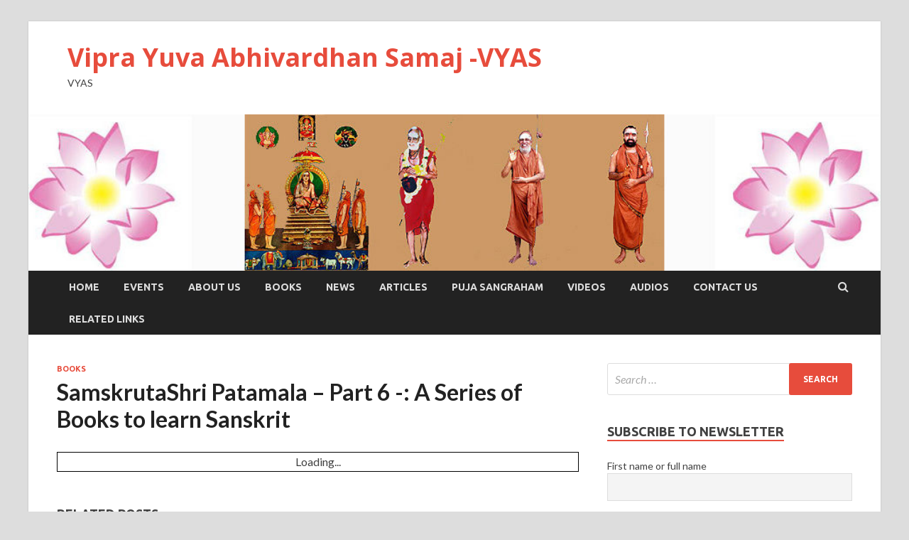

--- FILE ---
content_type: text/html; charset=UTF-8
request_url: https://viprayuva.org/samskrutashri-patamala-part-6-a-series-of-books-to-learn-sanskrit/
body_size: 8886
content:
<!DOCTYPE html>
<html lang="en">
<head>
<meta charset="UTF-8">
<meta name="viewport" content="width=device-width, initial-scale=1">
<link rel="profile" href="http://gmpg.org/xfn/11">

<title>SamskrutaShri Patamala &#8211; Part 6 -: A Series of Books to learn Sanskrit &#8211; Vipra Yuva Abhivardhan Samaj -VYAS</title>
<link rel='dns-prefetch' href='//fonts.googleapis.com' />
<link rel='dns-prefetch' href='//s.w.org' />
<link rel="alternate" type="application/rss+xml" title="Vipra Yuva Abhivardhan Samaj -VYAS &raquo; Feed" href="https://viprayuva.org/feed/" />
<link rel="alternate" type="application/rss+xml" title="Vipra Yuva Abhivardhan Samaj -VYAS &raquo; Comments Feed" href="https://viprayuva.org/comments/feed/" />
<link rel="alternate" type="application/rss+xml" title="Vipra Yuva Abhivardhan Samaj -VYAS &raquo; SamskrutaShri Patamala &#8211; Part 6 -: A Series of Books to learn Sanskrit Comments Feed" href="https://viprayuva.org/samskrutashri-patamala-part-6-a-series-of-books-to-learn-sanskrit/feed/" />
		<script type="text/javascript">
			window._wpemojiSettings = {"baseUrl":"https:\/\/s.w.org\/images\/core\/emoji\/13.0.1\/72x72\/","ext":".png","svgUrl":"https:\/\/s.w.org\/images\/core\/emoji\/13.0.1\/svg\/","svgExt":".svg","source":{"concatemoji":"https:\/\/viprayuva.org\/wp-includes\/js\/wp-emoji-release.min.js?ver=5.6"}};
			!function(e,a,t){var r,n,o,i,p=a.createElement("canvas"),s=p.getContext&&p.getContext("2d");function c(e,t){var a=String.fromCharCode;s.clearRect(0,0,p.width,p.height),s.fillText(a.apply(this,e),0,0);var r=p.toDataURL();return s.clearRect(0,0,p.width,p.height),s.fillText(a.apply(this,t),0,0),r===p.toDataURL()}function l(e){if(!s||!s.fillText)return!1;switch(s.textBaseline="top",s.font="600 32px Arial",e){case"flag":return!c([127987,65039,8205,9895,65039],[127987,65039,8203,9895,65039])&&(!c([55356,56826,55356,56819],[55356,56826,8203,55356,56819])&&!c([55356,57332,56128,56423,56128,56418,56128,56421,56128,56430,56128,56423,56128,56447],[55356,57332,8203,56128,56423,8203,56128,56418,8203,56128,56421,8203,56128,56430,8203,56128,56423,8203,56128,56447]));case"emoji":return!c([55357,56424,8205,55356,57212],[55357,56424,8203,55356,57212])}return!1}function d(e){var t=a.createElement("script");t.src=e,t.defer=t.type="text/javascript",a.getElementsByTagName("head")[0].appendChild(t)}for(i=Array("flag","emoji"),t.supports={everything:!0,everythingExceptFlag:!0},o=0;o<i.length;o++)t.supports[i[o]]=l(i[o]),t.supports.everything=t.supports.everything&&t.supports[i[o]],"flag"!==i[o]&&(t.supports.everythingExceptFlag=t.supports.everythingExceptFlag&&t.supports[i[o]]);t.supports.everythingExceptFlag=t.supports.everythingExceptFlag&&!t.supports.flag,t.DOMReady=!1,t.readyCallback=function(){t.DOMReady=!0},t.supports.everything||(n=function(){t.readyCallback()},a.addEventListener?(a.addEventListener("DOMContentLoaded",n,!1),e.addEventListener("load",n,!1)):(e.attachEvent("onload",n),a.attachEvent("onreadystatechange",function(){"complete"===a.readyState&&t.readyCallback()})),(r=t.source||{}).concatemoji?d(r.concatemoji):r.wpemoji&&r.twemoji&&(d(r.twemoji),d(r.wpemoji)))}(window,document,window._wpemojiSettings);
		</script>
		<style type="text/css">
img.wp-smiley,
img.emoji {
	display: inline !important;
	border: none !important;
	box-shadow: none !important;
	height: 1em !important;
	width: 1em !important;
	margin: 0 .07em !important;
	vertical-align: -0.1em !important;
	background: none !important;
	padding: 0 !important;
}
</style>
	<link rel='stylesheet' id='litespeed-cache-dummy-css'  href='https://viprayuva.org/wp-content/plugins/litespeed-cache/assets/css/litespeed-dummy.css?ver=5.6' type='text/css' media='all' />
<link rel='stylesheet' id='wp-block-library-css'  href='https://viprayuva.org/wp-includes/css/dist/block-library/style.min.css?ver=5.6' type='text/css' media='all' />
<link rel='stylesheet' id='wp-block-library-theme-css'  href='https://viprayuva.org/wp-includes/css/dist/block-library/theme.min.css?ver=5.6' type='text/css' media='all' />
<link rel='stylesheet' id='font-awesome-css'  href='https://viprayuva.org/wp-content/plugins/contact-widgets/assets/css/font-awesome.min.css?ver=4.7.0' type='text/css' media='all' />
<link rel='stylesheet' id='hitmag-fonts-css'  href='https://fonts.googleapis.com/css?family=Ubuntu%3A400%2C500%2C700%7CLato%3A400%2C700%2C400italic%2C700italic%7COpen+Sans%3A400%2C400italic%2C700&#038;subset=latin%2Clatin-ext' type='text/css' media='all' />
<link rel='stylesheet' id='hitmag-font-awesome-css'  href='https://viprayuva.org/wp-content/themes/hitmag/css/font-awesome.min.css?ver=4.7.0' type='text/css' media='all' />
<link rel='stylesheet' id='hitmag-style-css'  href='https://viprayuva.org/wp-content/themes/hitmag/style.css?ver=5.6' type='text/css' media='all' />
<link rel='stylesheet' id='jquery-flexslider-css'  href='https://viprayuva.org/wp-content/themes/hitmag/css/flexslider.css?ver=5.6' type='text/css' media='screen' />
<link rel='stylesheet' id='jquery-magnific-popup-css'  href='https://viprayuva.org/wp-content/themes/hitmag/css/magnific-popup.css?ver=5.6' type='text/css' media='all' />
<link rel='stylesheet' id='wpcw-css'  href='https://viprayuva.org/wp-content/plugins/contact-widgets/assets/css/style.min.css?ver=1.0.1' type='text/css' media='all' />
<link rel='stylesheet' id='newsletter-css'  href='https://viprayuva.org/wp-content/plugins/newsletter/style.css?ver=7.2.8' type='text/css' media='all' />
<script type='text/javascript' src='https://viprayuva.org/wp-includes/js/jquery/jquery.min.js?ver=3.5.1' id='jquery-core-js'></script>
<script type='text/javascript' src='https://viprayuva.org/wp-includes/js/jquery/jquery-migrate.min.js?ver=3.3.2' id='jquery-migrate-js'></script>
<!--[if lt IE 9]>
<script type='text/javascript' src='https://viprayuva.org/wp-content/themes/hitmag/js/html5shiv.min.js?ver=5.6' id='html5shiv-js'></script>
<![endif]-->
<link rel="https://api.w.org/" href="https://viprayuva.org/wp-json/" /><link rel="alternate" type="application/json" href="https://viprayuva.org/wp-json/wp/v2/posts/423" /><link rel="EditURI" type="application/rsd+xml" title="RSD" href="https://viprayuva.org/xmlrpc.php?rsd" />
<link rel="wlwmanifest" type="application/wlwmanifest+xml" href="https://viprayuva.org/wp-includes/wlwmanifest.xml" /> 
<meta name="generator" content="WordPress 5.6" />
<link rel="canonical" href="https://viprayuva.org/samskrutashri-patamala-part-6-a-series-of-books-to-learn-sanskrit/" />
<link rel='shortlink' href='https://viprayuva.org/?p=423' />
<link rel="alternate" type="application/json+oembed" href="https://viprayuva.org/wp-json/oembed/1.0/embed?url=https%3A%2F%2Fviprayuva.org%2Fsamskrutashri-patamala-part-6-a-series-of-books-to-learn-sanskrit%2F" />
<link rel="alternate" type="text/xml+oembed" href="https://viprayuva.org/wp-json/oembed/1.0/embed?url=https%3A%2F%2Fviprayuva.org%2Fsamskrutashri-patamala-part-6-a-series-of-books-to-learn-sanskrit%2F&#038;format=xml" />
<style>/* CSS added by WP Meta and Date Remover*/.entry-meta {display:none !important;}
	.home .entry-meta { display: none; }
	.entry-footer {display:none !important;}
	.home .entry-footer { display: none; }</style>		<style type="text/css">
			
			button,
			input[type="button"],
			input[type="reset"],
			input[type="submit"] {
				background: #E74C3C;
			}

            .th-readmore {
                background: #E74C3C;
            }           

            a:hover {
                color: #E74C3C;
            } 

            .main-navigation a:hover {
                background-color: #E74C3C;
            }

            .main-navigation .current_page_item > a,
            .main-navigation .current-menu-item > a,
            .main-navigation .current_page_ancestor > a,
            .main-navigation .current-menu-ancestor > a {
                background-color: #E74C3C;
            }

            #main-nav-button:hover {
                background-color: #E74C3C;
            }

            .post-navigation .post-title:hover {
                color: #E74C3C;
            }

            .top-navigation a:hover {
                color: #E74C3C;
            }

            .top-navigation ul ul a:hover {
                background: #E74C3C;
            }

            #top-nav-button:hover {
                color: #E74C3C;
            }

            .responsive-mainnav li a:hover,
            .responsive-topnav li a:hover {
                background: #E74C3C;
            }

            #hm-search-form .search-form .search-submit {
                background-color: #E74C3C;
            }

            .nav-links .current {
                background: #E74C3C;
            }

            .is-style-hitmag-widget-title,
            .elementor-widget-container h5,
            .widgettitle,
            .widget-title {
                border-bottom: 2px solid #E74C3C;
            }

            .footer-widget-title {
                border-bottom: 2px solid #E74C3C;
            }

            .widget-area a:hover {
                color: #E74C3C;
            }

            .footer-widget-area .widget a:hover {
                color: #E74C3C;
            }

            .site-info a:hover {
                color: #E74C3C;
            }

            .wp-block-search .wp-block-search__button,
            .search-form .search-submit {
                background: #E74C3C;
            }

            .hmb-entry-title a:hover {
                color: #E74C3C;
            }

            .hmb-entry-meta a:hover,
            .hms-meta a:hover {
                color: #E74C3C;
            }

            .hms-title a:hover {
                color: #E74C3C;
            }

            .hmw-grid-post .post-title a:hover {
                color: #E74C3C;
            }

            .footer-widget-area .hmw-grid-post .post-title a:hover,
            .footer-widget-area .hmb-entry-title a:hover,
            .footer-widget-area .hms-title a:hover {
                color: #E74C3C;
            }

            .hm-tabs-wdt .ui-state-active {
                border-bottom: 2px solid #E74C3C;
            }

            a.hm-viewall {
                background: #E74C3C;
            }

            #hitmag-tags a,
            .widget_tag_cloud .tagcloud a {
                background: #E74C3C;
            }

            .site-title a {
                color: #E74C3C;
            }

            .hitmag-post .entry-title a:hover {
                color: #E74C3C;
            }

            .hitmag-post .entry-meta a:hover {
                color: #E74C3C;
            }

            .cat-links a {
                color: #E74C3C;
            }

            .hitmag-single .entry-meta a:hover {
                color: #E74C3C;
            }

            .hitmag-single .author a:hover {
                color: #E74C3C;
            }

            .hm-author-content .author-posts-link {
                color: #E74C3C;
            }

            .hm-tags-links a:hover {
                background: #E74C3C;
            }

            .hm-tagged {
                background: #E74C3C;
            }

            .hm-edit-link a.post-edit-link {
                background: #E74C3C;
            }

            .arc-page-title {
                border-bottom: 2px solid #E74C3C;
            }

            .srch-page-title {
                border-bottom: 2px solid #E74C3C;
            }

            .hm-slider-details .cat-links {
                background: #E74C3C;
            }

            .hm-rel-post .post-title a:hover {
                color: #E74C3C;
            }

            .comment-author a {
                color: #E74C3C;
            }

            .comment-metadata a:hover,
            .comment-metadata a:focus,
            .pingback .comment-edit-link:hover,
            .pingback .comment-edit-link:focus {
                color: #E74C3C;
            }

            .comment-reply-link:hover,
            .comment-reply-link:focus {
                background: #E74C3C;
            }

            .required {
                color: #E74C3C;
            }

            blockquote {
                border-left: 3px solid #E74C3C;
            }

            .comment-reply-title small a:before {
                color: #E74C3C;
            }
            
            .woocommerce ul.products li.product h3:hover,
            .woocommerce-widget-area ul li a:hover,
            .woocommerce-loop-product__title:hover {
                color: #E74C3C;
            }

            .woocommerce-product-search input[type="submit"],
            .woocommerce #respond input#submit, 
            .woocommerce a.button, 
            .woocommerce button.button, 
            .woocommerce input.button,
            .woocommerce nav.woocommerce-pagination ul li a:focus,
            .woocommerce nav.woocommerce-pagination ul li a:hover,
            .woocommerce nav.woocommerce-pagination ul li span.current,
            .woocommerce span.onsale,
            .woocommerce-widget-area .widget-title,
            .woocommerce #respond input#submit.alt,
            .woocommerce a.button.alt,
            .woocommerce button.button.alt,
            .woocommerce input.button.alt {
                background: #E74C3C;
            }
            
            .wp-block-quote,
            .wp-block-quote:not(.is-large):not(.is-style-large) {
                border-left: 3px solid #E74C3C;
            }		</style>
	<link rel="pingback" href="https://viprayuva.org/xmlrpc.php"></head>

<body class="post-template-default single single-post postid-423 single-format-standard wp-embed-responsive th-right-sidebar">



<div id="page" class="site hitmag-wrapper">
	<a class="skip-link screen-reader-text" href="#content">Skip to content</a>

	
	<header id="masthead" class="site-header" role="banner">

		
		
		<div class="header-main-area ">
			<div class="hm-container">
			<div class="site-branding">
				<div class="site-branding-content">
					<div class="hm-logo">
											</div><!-- .hm-logo -->

					<div class="hm-site-title">
													<p class="site-title"><a href="https://viprayuva.org/" rel="home">Vipra Yuva Abhivardhan Samaj -VYAS</a></p>
													<p class="site-description">VYAS</p>
											</div><!-- .hm-site-title -->
				</div><!-- .site-branding-content -->
			</div><!-- .site-branding -->

			
						</div><!-- .hm-container -->
		</div><!-- .header-main-area -->

		<div class="hm-header-image"><img src="https://viprayuva.org/wp-content/uploads/2018/08/cropped-Header-1.jpg" height="180" width="981" alt="" /></div>
		<div class="hm-nav-container">
			<nav id="site-navigation" class="main-navigation" role="navigation">
				<div class="hm-container">
					<div class="menu-main-container"><ul id="primary-menu" class="menu"><li id="menu-item-322" class="menu-item menu-item-type-custom menu-item-object-custom menu-item-home menu-item-322"><a href="http://viprayuva.org">Home</a></li>
<li id="menu-item-331" class="menu-item menu-item-type-post_type menu-item-object-page menu-item-331"><a href="https://viprayuva.org/events/">Events</a></li>
<li id="menu-item-332" class="menu-item menu-item-type-post_type menu-item-object-page menu-item-332"><a href="https://viprayuva.org/about/">About Us</a></li>
<li id="menu-item-359" class="menu-item menu-item-type-taxonomy menu-item-object-category current-post-ancestor current-menu-parent current-post-parent menu-item-359"><a href="https://viprayuva.org/category/books/">Books</a></li>
<li id="menu-item-333" class="menu-item menu-item-type-post_type menu-item-object-page menu-item-333"><a href="https://viprayuva.org/news/">News</a></li>
<li id="menu-item-348" class="menu-item menu-item-type-taxonomy menu-item-object-category menu-item-348"><a href="https://viprayuva.org/category/articles/">Articles</a></li>
<li id="menu-item-336" class="menu-item menu-item-type-post_type menu-item-object-page menu-item-336"><a href="https://viprayuva.org/puja-sangraham/">Puja Sangraham</a></li>
<li id="menu-item-434" class="menu-item menu-item-type-taxonomy menu-item-object-category menu-item-434"><a href="https://viprayuva.org/category/videos/">Videos</a></li>
<li id="menu-item-337" class="menu-item menu-item-type-post_type menu-item-object-page menu-item-337"><a href="https://viprayuva.org/audios/">Audios</a></li>
<li id="menu-item-340" class="menu-item menu-item-type-post_type menu-item-object-page menu-item-340"><a href="https://viprayuva.org/contact/">Contact Us</a></li>
<li id="menu-item-404" class="menu-item menu-item-type-post_type menu-item-object-page menu-item-404"><a href="https://viprayuva.org/related-links/">Related Links</a></li>
</ul></div>					
											<div class="hm-search-button-icon"></div>
						<div class="hm-search-box-container">
							<div class="hm-search-box">
								<form role="search" method="get" class="search-form" action="https://viprayuva.org/">
				<label>
					<span class="screen-reader-text">Search for:</span>
					<input type="search" class="search-field" placeholder="Search &hellip;" value="" name="s" />
				</label>
				<input type="submit" class="search-submit" value="Search" />
			</form>							</div><!-- th-search-box -->
						</div><!-- .th-search-box-container -->
									</div><!-- .hm-container -->
			</nav><!-- #site-navigation -->
			<div class="hm-nwrap">
				<a href="#" class="navbutton" id="main-nav-button">Main Menu</a>
			</div>
			<div class="responsive-mainnav"></div>
		</div><!-- .hm-nav-container -->

		
	</header><!-- #masthead -->

	
	<div id="content" class="site-content">
		<div class="hm-container">
	
	<div id="primary" class="content-area">
		<main id="main" class="site-main" role="main">

		
<article id="post-423" class="hitmag-single post-423 post type-post status-publish format-standard hentry category-books tag-books tag-sanskrit">

	
	<header class="entry-header">
		<div class="cat-links"><a href="https://viprayuva.org/category/books/" rel="category tag">Books</a></div><h1 class="entry-title">SamskrutaShri Patamala &#8211; Part 6 -: A Series of Books to learn Sanskrit</h1>		<div class="entry-meta">
			<span class="posted-on"><a href="https://viprayuva.org/samskrutashri-patamala-part-6-a-series-of-books-to-learn-sanskrit/" rel="bookmark"><time class="entry-date published" datetime=""></time><time class="updated" datetime=""></time></a></span><span class="meta-sep"> - </span><span class="byline"> by <span class="author vcard"><a class="url fn n" href="https://viprayuva.org/author/admin/"></a></span></span><span class="meta-sep"> - </span><span class="comments-link"><a href="https://viprayuva.org/samskrutashri-patamala-part-6-a-series-of-books-to-learn-sanskrit/#respond">Leave a Comment</a></span>		</div><!-- .entry-meta -->
		
	</header><!-- .entry-header -->
	
	<a class="image-link" href=""></a>
	
	<div class="entry-content">
		<a href="https://viprayuva.org/wp-content/uploads/2019/09/Samskrutashri-Patamala-6.pdf" class="pdfemb-viewer" style="" data-width="max" data-height="max"  data-toolbar="both" data-toolbar-fixed="on">Samskrutashri Patamala-6<br/></a>
	</div><!-- .entry-content -->

	
	<footer class="entry-footer">
		<span class="hm-tags-links"><span class="hm-tagged">Tagged</span><a href="https://viprayuva.org/tag/books/" rel="tag">Books</a><a href="https://viprayuva.org/tag/sanskrit/" rel="tag">Sanskrit</a></span>	</footer><!-- .entry-footer -->

	
</article><!-- #post-## -->
    <div class="hm-related-posts">
    
    <div class="wt-container">
        <h4 class="widget-title">Related Posts</h4>
    </div>

    <div class="hmrp-container">

        
                <div class="hm-rel-post">
                    <a href="https://viprayuva.org/samskrutashri-patamala-part-4-5-a-series-of-books-to-learn-sanskrit/" rel="bookmark" title="SamskrutaShri Patamala &#8211; Part 4 &#038; 5 -: A Series of Books to learn Sanskrit">
                                            </a>
                    <h3 class="post-title">
                        <a href="https://viprayuva.org/samskrutashri-patamala-part-4-5-a-series-of-books-to-learn-sanskrit/" rel="bookmark" title="SamskrutaShri Patamala &#8211; Part 4 &#038; 5 -: A Series of Books to learn Sanskrit">
                            SamskrutaShri Patamala &#8211; Part 4 &#038; 5 -: A Series of Books to learn Sanskrit                        </a>
                    </h3>
                    <p class="hms-meta"><time class="entry-date published" datetime=""></time><time class="updated" datetime=""></time></p>
                </div>
            
            
                <div class="hm-rel-post">
                    <a href="https://viprayuva.org/samskrutashri-patamala-part-3-a-series-of-books-to-learn-sanskrit/" rel="bookmark" title="SamskrutaShri Patamala &#8211; Part 3 -: A Series of Books to learn Sanskrit">
                                            </a>
                    <h3 class="post-title">
                        <a href="https://viprayuva.org/samskrutashri-patamala-part-3-a-series-of-books-to-learn-sanskrit/" rel="bookmark" title="SamskrutaShri Patamala &#8211; Part 3 -: A Series of Books to learn Sanskrit">
                            SamskrutaShri Patamala &#8211; Part 3 -: A Series of Books to learn Sanskrit                        </a>
                    </h3>
                    <p class="hms-meta"><time class="entry-date published" datetime=""></time><time class="updated" datetime=""></time></p>
                </div>
            
            
                <div class="hm-rel-post">
                    <a href="https://viprayuva.org/samskrutashri-patamala-part-2-a-series-of-books-to-learn-sanskrit/" rel="bookmark" title="SamskrutaShri Patamala &#8211; Part 2 -: A Series of Books to learn Sanskrit">
                                            </a>
                    <h3 class="post-title">
                        <a href="https://viprayuva.org/samskrutashri-patamala-part-2-a-series-of-books-to-learn-sanskrit/" rel="bookmark" title="SamskrutaShri Patamala &#8211; Part 2 -: A Series of Books to learn Sanskrit">
                            SamskrutaShri Patamala &#8211; Part 2 -: A Series of Books to learn Sanskrit                        </a>
                    </h3>
                    <p class="hms-meta"><time class="entry-date published" datetime=""></time><time class="updated" datetime=""></time></p>
                </div>
            
            
    </div>
    </div>

    
	<nav class="navigation post-navigation" role="navigation" aria-label="Posts">
		<h2 class="screen-reader-text">Post navigation</h2>
		<div class="nav-links"><div class="nav-previous"><a href="https://viprayuva.org/samskrutashri-patamala-part-4-5-a-series-of-books-to-learn-sanskrit/" rel="prev"><span class="meta-nav" aria-hidden="true">Previous Article</span> <span class="post-title">SamskrutaShri Patamala &#8211; Part 4 &#038; 5 -: A Series of Books to learn Sanskrit</span></a></div><div class="nav-next"><a href="https://viprayuva.org/divine-herb-durva-grass/" rel="next"><span class="meta-nav" aria-hidden="true">Next Article</span> <span class="post-title">Divine Herb “Durva Grass”</span></a></div></div>
	</nav><div class="hm-authorbox">

    <div class="hm-author-img">
        <img alt='' src='https://secure.gravatar.com/avatar/9d73f60b10c4ee9687eaa93b638f09eb?s=100&#038;d=mm&#038;r=g' srcset='https://secure.gravatar.com/avatar/9d73f60b10c4ee9687eaa93b638f09eb?s=200&#038;d=mm&#038;r=g 2x' class='avatar avatar-100 photo' height='100' width='100' loading='lazy'/>    </div>

    <div class="hm-author-content">
        <h4 class="author-name">About </h4>
        <p class="author-description"></p>
        <a class="author-posts-link" href="https://viprayuva.org/author/admin/" title="">
            View all posts by  &rarr;        </a>
    </div>

</div>
<div id="comments" class="comments-area">

		<div id="respond" class="comment-respond">
		<h3 id="reply-title" class="comment-reply-title">Leave a Reply <small><a rel="nofollow" id="cancel-comment-reply-link" href="/samskrutashri-patamala-part-6-a-series-of-books-to-learn-sanskrit/#respond" style="display:none;">Cancel reply</a></small></h3><form action="https://viprayuva.org/wp-comments-post.php" method="post" id="commentform" class="comment-form" novalidate><p class="comment-notes"><span id="email-notes">Your email address will not be published.</span> Required fields are marked <span class="required">*</span></p><p class="comment-form-comment"><label for="comment">Comment</label> <textarea id="comment" name="comment" cols="45" rows="8" maxlength="65525" required="required"></textarea></p><p class="comment-form-author"><label for="author">Name <span class="required">*</span></label> <input id="author" name="author" type="text" value="" size="30" maxlength="245" required='required' /></p>
<p class="comment-form-email"><label for="email">Email <span class="required">*</span></label> <input id="email" name="email" type="email" value="" size="30" maxlength="100" aria-describedby="email-notes" required='required' /></p>
<p class="comment-form-url"><label for="url">Website</label> <input id="url" name="url" type="url" value="" size="30" maxlength="200" /></p>
<p class="form-submit"><input name="submit" type="submit" id="submit" class="submit" value="Post Comment" /> <input type='hidden' name='comment_post_ID' value='423' id='comment_post_ID' />
<input type='hidden' name='comment_parent' id='comment_parent' value='0' />
</p></form>	</div><!-- #respond -->
	
</div><!-- #comments -->

		</main><!-- #main -->
	</div><!-- #primary -->


<aside id="secondary" class="widget-area" role="complementary">

	
	<section id="search-2" class="widget widget_search"><form role="search" method="get" class="search-form" action="https://viprayuva.org/">
				<label>
					<span class="screen-reader-text">Search for:</span>
					<input type="search" class="search-field" placeholder="Search &hellip;" value="" name="s" />
				</label>
				<input type="submit" class="search-submit" value="Search" />
			</form></section><section id="newsletterwidget-2" class="widget widget_newsletterwidget"><h4 class="widget-title">Subscribe to Newsletter</h4><div class="tnp tnp-widget"><form method="post" action="https://viprayuva.org/?na=s">

<input type="hidden" name="nr" value="widget"><input type="hidden" name="nlang" value=""><div class="tnp-field tnp-field-firstname"><label for="tnp-name">First name or full name</label>
<input class="tnp-name" type="text" name="nn" value=""></div>
<div class="tnp-field tnp-field-email"><label for="tnp-email">Email</label>
<input class="tnp-email" type="email" name="ne" value="" required></div>
<div class="tnp-field tnp-privacy-field"><label><input type="checkbox" name="ny" required class="tnp-privacy">&nbsp;By continuing, you accept the privacy policy</label></div><div class="tnp-field tnp-field-button"><input class="tnp-submit" type="submit" value="Subscribe" >
</div>
</form>
</div></section><section id="tag_cloud-2" class="widget widget_tag_cloud"><h4 class="widget-title">Tags</h4><div class="tagcloud"><a href="https://viprayuva.org/tag/article/" class="tag-cloud-link tag-link-7 tag-link-position-1" style="font-size: 10pt;">Article</a>
<a href="https://viprayuva.org/tag/articles/" class="tag-cloud-link tag-link-9 tag-link-position-2" style="font-size: 10pt;">Articles</a>
<a href="https://viprayuva.org/tag/books/" class="tag-cloud-link tag-link-11 tag-link-position-3" style="font-size: 10pt;">Books</a>
<a href="https://viprayuva.org/tag/dharma/" class="tag-cloud-link tag-link-20 tag-link-position-4" style="font-size: 10pt;">Dharma</a>
<a href="https://viprayuva.org/tag/ganesha/" class="tag-cloud-link tag-link-18 tag-link-position-5" style="font-size: 10pt;">Ganesha</a>
<a href="https://viprayuva.org/tag/indian-culture/" class="tag-cloud-link tag-link-14 tag-link-position-6" style="font-size: 10pt;">Indian Culture</a>
<a href="https://viprayuva.org/tag/mahabharata/" class="tag-cloud-link tag-link-8 tag-link-position-7" style="font-size: 10pt;">Mahabharata</a>
<a href="https://viprayuva.org/tag/puja/" class="tag-cloud-link tag-link-19 tag-link-position-8" style="font-size: 10pt;">Puja</a>
<a href="https://viprayuva.org/tag/sama-veda/" class="tag-cloud-link tag-link-16 tag-link-position-9" style="font-size: 10pt;">Sama Veda</a>
<a href="https://viprayuva.org/tag/sandhya-vandanam/" class="tag-cloud-link tag-link-13 tag-link-position-10" style="font-size: 10pt;">Sandhya Vandanam</a>
<a href="https://viprayuva.org/tag/sanskrit/" class="tag-cloud-link tag-link-6 tag-link-position-11" style="font-size: 10pt;">Sanskrit</a>
<a href="https://viprayuva.org/tag/shlokas/" class="tag-cloud-link tag-link-12 tag-link-position-12" style="font-size: 10pt;">Shlokas</a>
<a href="https://viprayuva.org/tag/tamil/" class="tag-cloud-link tag-link-23 tag-link-position-13" style="font-size: 10pt;">Tamil</a>
<a href="https://viprayuva.org/tag/vedas/" class="tag-cloud-link tag-link-17 tag-link-position-14" style="font-size: 10pt;">Vedas</a>
<a href="https://viprayuva.org/tag/videos/" class="tag-cloud-link tag-link-22 tag-link-position-15" style="font-size: 10pt;">Videos</a>
<a href="https://viprayuva.org/tag/village-development/" class="tag-cloud-link tag-link-15 tag-link-position-16" style="font-size: 10pt;">Village Development</a></div>
</section>
	
</aside><!-- #secondary -->	</div><!-- .hm-container -->
	</div><!-- #content -->

	
	<footer id="colophon" class="site-footer" role="contentinfo">
		<div class="hm-container">

			
			<div class="footer-widget-area">
				<div class="footer-sidebar" role="complementary">
					<aside id="wpcw_contact-4" class="widget wpcw-widgets wpcw-widget-contact"><h4 class="footer-widget-title">Contact Us</h4><ul><li class="has-label"><strong>Email</strong><br><div><a href="mailto:&#109;&#97;il&#64;&#118;&#105;p&#114;a&#121;&#117;&#118;&#97;&#46;&#111;&#114;g">&#109;&#97;il&#64;&#118;&#105;p&#114;a&#121;&#117;&#118;&#97;&#46;&#111;&#114;g</a></div></li></ul></aside>				</div><!-- .footer-sidebar -->
		
				<div class="footer-sidebar" role="complementary">
					
									</div><!-- .footer-sidebar -->		

				<div class="footer-sidebar" role="complementary">
					
									</div><!-- .footer-sidebar -->			
			</div><!-- .footer-widget-area -->

			
		</div><!-- .hm-container -->

		<div class="site-info">
			<div class="hm-container">
				<div class="site-info-owner">
					Copyright 2019 - VYAS 				</div>			
				<div class="site-info-designer">
					Powered by <a href="https://wordpress.org" target="_blank" title="WordPress">WordPress</a> and <a href="https://themezhut.com/themes/hitmag/" target="_blank" title="HitMag WordPress Theme">HitMag</a>.				</div>
			</div><!-- .hm-container -->
		</div><!-- .site-info -->
	</footer><!-- #colophon -->

	
</div><!-- #page -->


<link rel='stylesheet' id='pdfemb_embed_pdf_css-css'  href='https://viprayuva.org/wp-content/plugins/pdf-embedder/css/pdfemb-embed-pdf-4.6.2.css?ver=4.6.2' type='text/css' media='all' />
<script type='text/javascript' src='https://viprayuva.org/wp-content/themes/hitmag/js/navigation.js?ver=20151215' id='hitmag-navigation-js'></script>
<script type='text/javascript' src='https://viprayuva.org/wp-content/themes/hitmag/js/skip-link-focus-fix.js?ver=20151215' id='hitmag-skip-link-focus-fix-js'></script>
<script type='text/javascript' src='https://viprayuva.org/wp-includes/js/comment-reply.min.js?ver=5.6' id='comment-reply-js'></script>
<script type='text/javascript' src='https://viprayuva.org/wp-content/themes/hitmag/js/jquery.flexslider-min.js?ver=5.6' id='jquery-flexslider-js'></script>
<script type='text/javascript' src='https://viprayuva.org/wp-content/themes/hitmag/js/scripts.js?ver=5.6' id='hitmag-scripts-js'></script>
<script type='text/javascript' src='https://viprayuva.org/wp-content/themes/hitmag/js/jquery.magnific-popup.min.js?ver=5.6' id='jquery-magnific-popup-js'></script>
<script type='text/javascript' src='https://viprayuva.org/wp-includes/js/wp-embed.min.js?ver=5.6' id='wp-embed-js'></script>
<script type='text/javascript' id='pdfemb_embed_pdf_js-js-extra'>
/* <![CDATA[ */
var pdfemb_trans = {"worker_src":"https:\/\/viprayuva.org\/wp-content\/plugins\/pdf-embedder\/js\/pdfjs\/pdf-4.6.2.worker.min.js","cmap_url":"https:\/\/viprayuva.org\/wp-content\/plugins\/pdf-embedder\/js\/pdfjs\/cmaps\/","poweredby":"off","objectL10n":{"loading":"Loading...","page":"Page","zoom":"Zoom","prev":"Previous page","next":"Next page","zoomin":"Zoom In","zoomout":"Zoom Out","secure":"Secure","download":"Download PDF","fullscreen":"Full Screen","domainerror":"Error: URL to the PDF file must be on exactly the same domain as the current web page.","clickhereinfo":"Click here for more info","widthheightinvalid":"PDF page width or height are invalid","viewinfullscreen":"View in Full Screen"}};
/* ]]> */
</script>
<script type='text/javascript' src='https://viprayuva.org/wp-content/plugins/pdf-embedder/js/all-pdfemb-basic-4.6.2.min.js?ver=5.6' id='pdfemb_embed_pdf_js-js'></script>
<script type='text/javascript' src='https://viprayuva.org/wp-content/plugins/pdf-embedder/js/pdfjs/pdf-4.6.2.min.js?ver=4.6.2' id='pdfemb_pdf_js-js'></script>
</body>
</html>

<!-- Page cached by LiteSpeed Cache 7.6.2 on 2026-01-14 19:19:03 -->